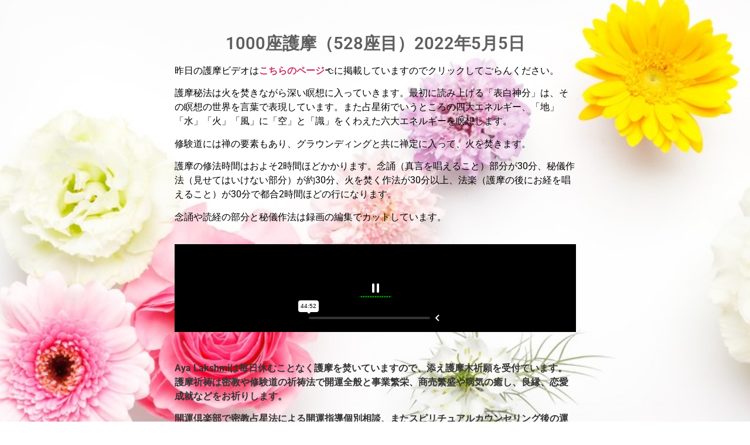

--- FILE ---
content_type: text/html; charset=UTF-8
request_url: https://player.vimeo.com/video/709091398?autoplay=1&playsinline=1&color&autopause=0&loop=0&muted=0&title=1&portrait=1&byline=1
body_size: 6421
content:
<!DOCTYPE html>
<html lang="en">
<head>
  <meta charset="utf-8">
  <meta name="viewport" content="width=device-width,initial-scale=1,user-scalable=yes">
  
  <link rel="canonical" href="https://player.vimeo.com/video/709091398">
  <meta name="googlebot" content="noindex,indexifembedded">
  
  
  <title>2022,5.12,528座短縮編集ムービーメーカー.mp4 on Vimeo</title>
  <style>
      body, html, .player, .fallback {
          overflow: hidden;
          width: 100%;
          height: 100%;
          margin: 0;
          padding: 0;
      }
      .fallback {
          
              background-color: transparent;
          
      }
      .player.loading { opacity: 0; }
      .fallback iframe {
          position: fixed;
          left: 0;
          top: 0;
          width: 100%;
          height: 100%;
      }
  </style>
  <link rel="modulepreload" href="https://f.vimeocdn.com/p/4.46.25/js/player.module.js" crossorigin="anonymous">
  <link rel="modulepreload" href="https://f.vimeocdn.com/p/4.46.25/js/vendor.module.js" crossorigin="anonymous">
  <link rel="preload" href="https://f.vimeocdn.com/p/4.46.25/css/player.css" as="style">
</head>

<body>


<div class="vp-placeholder">
    <style>
        .vp-placeholder,
        .vp-placeholder-thumb,
        .vp-placeholder-thumb::before,
        .vp-placeholder-thumb::after {
            position: absolute;
            top: 0;
            bottom: 0;
            left: 0;
            right: 0;
        }
        .vp-placeholder {
            visibility: hidden;
            width: 100%;
            max-height: 100%;
            height: calc(480 / 854 * 100vw);
            max-width: calc(854 / 480 * 100vh);
            margin: auto;
        }
        .vp-placeholder-carousel {
            display: none;
            background-color: #000;
            position: absolute;
            left: 0;
            right: 0;
            bottom: -60px;
            height: 60px;
        }
    </style>

    

    

    <div class="vp-placeholder-thumb"></div>
    <div class="vp-placeholder-carousel"></div>
    <script>function placeholderInit(t,h,d,s,n,o){var i=t.querySelector(".vp-placeholder"),v=t.querySelector(".vp-placeholder-thumb");if(h){var p=function(){try{return window.self!==window.top}catch(a){return!0}}(),w=200,y=415,r=60;if(!p&&window.innerWidth>=w&&window.innerWidth<y){i.style.bottom=r+"px",i.style.maxHeight="calc(100vh - "+r+"px)",i.style.maxWidth="calc("+n+" / "+o+" * (100vh - "+r+"px))";var f=t.querySelector(".vp-placeholder-carousel");f.style.display="block"}}if(d){var e=new Image;e.onload=function(){var a=n/o,c=e.width/e.height;if(c<=.95*a||c>=1.05*a){var l=i.getBoundingClientRect(),g=l.right-l.left,b=l.bottom-l.top,m=window.innerWidth/g*100,x=window.innerHeight/b*100;v.style.height="calc("+e.height+" / "+e.width+" * "+m+"vw)",v.style.maxWidth="calc("+e.width+" / "+e.height+" * "+x+"vh)"}i.style.visibility="visible"},e.src=s}else i.style.visibility="visible"}
</script>
    <script>placeholderInit(document,  false ,  false , "https://i.vimeocdn.com/video/1430610244-dfc0ec8ae21c1951058ee9d1485f2feb525b256ee68a16871af46a0c7b3ee33a-d?mw=80\u0026q=85",  854 ,  480 );</script>
</div>

<div id="player" class="player"></div>
<script>window.playerConfig = {"cdn_url":"https://f.vimeocdn.com","vimeo_api_url":"api.vimeo.com","request":{"files":{"dash":{"cdns":{"akfire_interconnect_quic":{"avc_url":"https://vod-adaptive-ak.vimeocdn.com/exp=1768366855~acl=%2F8457bae2-db4f-4df7-af55-da8090ea2677%2Fpsid%3D29bdb375cd6df98b3bd3fa5793f92839dba65b4cafa8095ae06b6c3cf2ff5616%2F%2A~hmac=3f7b23e47572865a1b99190a3342b8c5f0a78c5f3ea9d2c72b1964ade9184958/8457bae2-db4f-4df7-af55-da8090ea2677/psid=29bdb375cd6df98b3bd3fa5793f92839dba65b4cafa8095ae06b6c3cf2ff5616/v2/playlist/av/primary/prot/cXNyPTE/playlist.json?omit=av1-hevc\u0026pathsig=8c953e4f~36H9oZF9aCg4b0mf44p7RfxRikqN_frRi2y1AFzxVpg\u0026qsr=1\u0026r=dXM%3D\u0026rh=3aEuLg","origin":"gcs","url":"https://vod-adaptive-ak.vimeocdn.com/exp=1768366855~acl=%2F8457bae2-db4f-4df7-af55-da8090ea2677%2Fpsid%3D29bdb375cd6df98b3bd3fa5793f92839dba65b4cafa8095ae06b6c3cf2ff5616%2F%2A~hmac=3f7b23e47572865a1b99190a3342b8c5f0a78c5f3ea9d2c72b1964ade9184958/8457bae2-db4f-4df7-af55-da8090ea2677/psid=29bdb375cd6df98b3bd3fa5793f92839dba65b4cafa8095ae06b6c3cf2ff5616/v2/playlist/av/primary/prot/cXNyPTE/playlist.json?pathsig=8c953e4f~36H9oZF9aCg4b0mf44p7RfxRikqN_frRi2y1AFzxVpg\u0026qsr=1\u0026r=dXM%3D\u0026rh=3aEuLg"},"fastly_skyfire":{"avc_url":"https://skyfire.vimeocdn.com/1768366855-0x011b4e0cd5eff440db1f94bdfa4078dd94548640/8457bae2-db4f-4df7-af55-da8090ea2677/psid=29bdb375cd6df98b3bd3fa5793f92839dba65b4cafa8095ae06b6c3cf2ff5616/v2/playlist/av/primary/prot/cXNyPTE/playlist.json?omit=av1-hevc\u0026pathsig=8c953e4f~36H9oZF9aCg4b0mf44p7RfxRikqN_frRi2y1AFzxVpg\u0026qsr=1\u0026r=dXM%3D\u0026rh=3aEuLg","origin":"gcs","url":"https://skyfire.vimeocdn.com/1768366855-0x011b4e0cd5eff440db1f94bdfa4078dd94548640/8457bae2-db4f-4df7-af55-da8090ea2677/psid=29bdb375cd6df98b3bd3fa5793f92839dba65b4cafa8095ae06b6c3cf2ff5616/v2/playlist/av/primary/prot/cXNyPTE/playlist.json?pathsig=8c953e4f~36H9oZF9aCg4b0mf44p7RfxRikqN_frRi2y1AFzxVpg\u0026qsr=1\u0026r=dXM%3D\u0026rh=3aEuLg"}},"default_cdn":"akfire_interconnect_quic","separate_av":true,"streams":[{"profile":"164","id":"f99b99c1-a94b-482a-be96-c789b92ad241","fps":29.98,"quality":"360p"},{"profile":"165","id":"86f6fa15-3e27-440c-b4dd-9e5979ef3a90","fps":29.98,"quality":"540p"},{"profile":"d0b41bac-2bf2-4310-8113-df764d486192","id":"a2bcda6c-3c2b-4f1a-b6ae-ae7e12811df8","fps":29.98,"quality":"240p"}],"streams_avc":[{"profile":"164","id":"f99b99c1-a94b-482a-be96-c789b92ad241","fps":29.98,"quality":"360p"},{"profile":"165","id":"86f6fa15-3e27-440c-b4dd-9e5979ef3a90","fps":29.98,"quality":"540p"},{"profile":"d0b41bac-2bf2-4310-8113-df764d486192","id":"a2bcda6c-3c2b-4f1a-b6ae-ae7e12811df8","fps":29.98,"quality":"240p"}]},"hls":{"cdns":{"akfire_interconnect_quic":{"avc_url":"https://vod-adaptive-ak.vimeocdn.com/exp=1768366855~acl=%2F8457bae2-db4f-4df7-af55-da8090ea2677%2Fpsid%3D29bdb375cd6df98b3bd3fa5793f92839dba65b4cafa8095ae06b6c3cf2ff5616%2F%2A~hmac=3f7b23e47572865a1b99190a3342b8c5f0a78c5f3ea9d2c72b1964ade9184958/8457bae2-db4f-4df7-af55-da8090ea2677/psid=29bdb375cd6df98b3bd3fa5793f92839dba65b4cafa8095ae06b6c3cf2ff5616/v2/playlist/av/primary/prot/cXNyPTE/playlist.m3u8?omit=av1-hevc-opus\u0026pathsig=8c953e4f~_aP9cdexUQZNw08yRzWqig5cZRc3bBvG6Ijn7YHfleY\u0026qsr=1\u0026r=dXM%3D\u0026rh=3aEuLg\u0026sf=fmp4","origin":"gcs","url":"https://vod-adaptive-ak.vimeocdn.com/exp=1768366855~acl=%2F8457bae2-db4f-4df7-af55-da8090ea2677%2Fpsid%3D29bdb375cd6df98b3bd3fa5793f92839dba65b4cafa8095ae06b6c3cf2ff5616%2F%2A~hmac=3f7b23e47572865a1b99190a3342b8c5f0a78c5f3ea9d2c72b1964ade9184958/8457bae2-db4f-4df7-af55-da8090ea2677/psid=29bdb375cd6df98b3bd3fa5793f92839dba65b4cafa8095ae06b6c3cf2ff5616/v2/playlist/av/primary/prot/cXNyPTE/playlist.m3u8?omit=opus\u0026pathsig=8c953e4f~_aP9cdexUQZNw08yRzWqig5cZRc3bBvG6Ijn7YHfleY\u0026qsr=1\u0026r=dXM%3D\u0026rh=3aEuLg\u0026sf=fmp4"},"fastly_skyfire":{"avc_url":"https://skyfire.vimeocdn.com/1768366855-0x011b4e0cd5eff440db1f94bdfa4078dd94548640/8457bae2-db4f-4df7-af55-da8090ea2677/psid=29bdb375cd6df98b3bd3fa5793f92839dba65b4cafa8095ae06b6c3cf2ff5616/v2/playlist/av/primary/prot/cXNyPTE/playlist.m3u8?omit=av1-hevc-opus\u0026pathsig=8c953e4f~_aP9cdexUQZNw08yRzWqig5cZRc3bBvG6Ijn7YHfleY\u0026qsr=1\u0026r=dXM%3D\u0026rh=3aEuLg\u0026sf=fmp4","origin":"gcs","url":"https://skyfire.vimeocdn.com/1768366855-0x011b4e0cd5eff440db1f94bdfa4078dd94548640/8457bae2-db4f-4df7-af55-da8090ea2677/psid=29bdb375cd6df98b3bd3fa5793f92839dba65b4cafa8095ae06b6c3cf2ff5616/v2/playlist/av/primary/prot/cXNyPTE/playlist.m3u8?omit=opus\u0026pathsig=8c953e4f~_aP9cdexUQZNw08yRzWqig5cZRc3bBvG6Ijn7YHfleY\u0026qsr=1\u0026r=dXM%3D\u0026rh=3aEuLg\u0026sf=fmp4"}},"default_cdn":"akfire_interconnect_quic","separate_av":true}},"file_codecs":{"av1":[],"avc":["f99b99c1-a94b-482a-be96-c789b92ad241","86f6fa15-3e27-440c-b4dd-9e5979ef3a90","a2bcda6c-3c2b-4f1a-b6ae-ae7e12811df8"],"hevc":{"dvh1":[],"hdr":[],"sdr":[]}},"lang":"en","referrer":"https://lakshmi-aya.site/2022/05/13/10002255/","cookie_domain":".vimeo.com","signature":"afc1d6951e2ed218f87f7f766c22129c","timestamp":1768356087,"expires":10768,"thumb_preview":{"url":"https://videoapi-sprites.vimeocdn.com/video-sprites/image/1008f621-eff1-4922-b7bc-97526b016c66.0.jpeg?ClientID=sulu\u0026Expires=1768359687\u0026Signature=98c07a93d84e11cfa5ee414eced3dc21d24c2441","height":2640,"width":4697,"frame_height":240,"frame_width":427,"columns":11,"frames":120},"currency":"USD","session":"09e22c8b296cc8292b53afd8e713138909e989371768356087","cookie":{"volume":1,"quality":null,"hd":0,"captions":null,"transcript":null,"captions_styles":{"color":null,"fontSize":null,"fontFamily":null,"fontOpacity":null,"bgOpacity":null,"windowColor":null,"windowOpacity":null,"bgColor":null,"edgeStyle":null},"audio_language":null,"audio_kind":null,"qoe_survey_vote":0},"build":{"backend":"31e9776","js":"4.46.25"},"urls":{"js":"https://f.vimeocdn.com/p/4.46.25/js/player.js","js_base":"https://f.vimeocdn.com/p/4.46.25/js","js_module":"https://f.vimeocdn.com/p/4.46.25/js/player.module.js","js_vendor_module":"https://f.vimeocdn.com/p/4.46.25/js/vendor.module.js","locales_js":{"de-DE":"https://f.vimeocdn.com/p/4.46.25/js/player.de-DE.js","en":"https://f.vimeocdn.com/p/4.46.25/js/player.js","es":"https://f.vimeocdn.com/p/4.46.25/js/player.es.js","fr-FR":"https://f.vimeocdn.com/p/4.46.25/js/player.fr-FR.js","ja-JP":"https://f.vimeocdn.com/p/4.46.25/js/player.ja-JP.js","ko-KR":"https://f.vimeocdn.com/p/4.46.25/js/player.ko-KR.js","pt-BR":"https://f.vimeocdn.com/p/4.46.25/js/player.pt-BR.js","zh-CN":"https://f.vimeocdn.com/p/4.46.25/js/player.zh-CN.js"},"ambisonics_js":"https://f.vimeocdn.com/p/external/ambisonics.min.js","barebone_js":"https://f.vimeocdn.com/p/4.46.25/js/barebone.js","chromeless_js":"https://f.vimeocdn.com/p/4.46.25/js/chromeless.js","three_js":"https://f.vimeocdn.com/p/external/three.rvimeo.min.js","vuid_js":"https://f.vimeocdn.com/js_opt/modules/utils/vuid.min.js","hive_sdk":"https://f.vimeocdn.com/p/external/hive-sdk.js","hive_interceptor":"https://f.vimeocdn.com/p/external/hive-interceptor.js","proxy":"https://player.vimeo.com/static/proxy.html","css":"https://f.vimeocdn.com/p/4.46.25/css/player.css","chromeless_css":"https://f.vimeocdn.com/p/4.46.25/css/chromeless.css","fresnel":"https://arclight.vimeo.com/add/player-stats","player_telemetry_url":"https://arclight.vimeo.com/player-events","telemetry_base":"https://lensflare.vimeo.com"},"flags":{"plays":1,"dnt":0,"autohide_controls":0,"preload_video":"metadata_on_hover","qoe_survey_forced":0,"ai_widget":0,"ecdn_delta_updates":0,"disable_mms":0,"check_clip_skipping_forward":0},"country":"US","client":{"ip":"52.14.188.58"},"ab_tests":{"cross_origin_texttracks":{"group":"variant","track":false,"data":null}},"atid":"1159675517.1768356087","ai_widget_signature":"ef47aa81ec97b7694f41a7432ed440f5684f8d8b24a7e808232ba863bac8d72a_1768359687","config_refresh_url":"https://player.vimeo.com/video/709091398/config/request?atid=1159675517.1768356087\u0026expires=10768\u0026referrer=https%3A%2F%2Flakshmi-aya.site%2F2022%2F05%2F13%2F10002255%2F\u0026session=09e22c8b296cc8292b53afd8e713138909e989371768356087\u0026signature=afc1d6951e2ed218f87f7f766c22129c\u0026time=1768356087\u0026v=1"},"player_url":"player.vimeo.com","video":{"id":709091398,"title":"2022,5.12,528座短縮編集ムービーメーカー.mp4","width":854,"height":480,"duration":2692,"url":"","share_url":"https://vimeo.com/709091398","embed_code":"\u003ciframe title=\"vimeo-player\" src=\"https://player.vimeo.com/video/709091398?h=f0596709dc\" width=\"640\" height=\"360\" frameborder=\"0\" referrerpolicy=\"strict-origin-when-cross-origin\" allow=\"autoplay; fullscreen; picture-in-picture; clipboard-write; encrypted-media; web-share\"   allowfullscreen\u003e\u003c/iframe\u003e","default_to_hd":0,"privacy":"disable","embed_permission":"public","thumbnail_url":"https://i.vimeocdn.com/video/1430610244-dfc0ec8ae21c1951058ee9d1485f2feb525b256ee68a16871af46a0c7b3ee33a-d","owner":{"id":73196190,"name":"行満阿闍梨　秀麗","img":"https://i.vimeocdn.com/portrait/111851391_60x60?sig=d1fe0c49f0479dbb0a5f9670ef3783e71948e72c565acf47488383b911cca4e1\u0026v=1\u0026region=us","img_2x":"https://i.vimeocdn.com/portrait/111851391_60x60?sig=d1fe0c49f0479dbb0a5f9670ef3783e71948e72c565acf47488383b911cca4e1\u0026v=1\u0026region=us","url":"https://vimeo.com/user73196190","account_type":"pro"},"spatial":0,"live_event":null,"version":{"current":null,"available":[{"id":414278326,"file_id":3286305237,"is_current":true}]},"unlisted_hash":null,"rating":{"id":3},"fps":29.98,"bypass_token":"eyJ0eXAiOiJKV1QiLCJhbGciOiJIUzI1NiJ9.eyJjbGlwX2lkIjo3MDkwOTEzOTgsImV4cCI6MTc2ODM2Njg4OH0.n98I95mf1P5hNH97zFINwmROa_Xbzbj-DQxqWIHPP4Q","channel_layout":"stereo","ai":0,"locale":""},"user":{"id":0,"team_id":0,"team_origin_user_id":0,"account_type":"none","liked":0,"watch_later":0,"owner":0,"mod":0,"logged_in":0,"private_mode_enabled":0,"vimeo_api_client_token":"eyJhbGciOiJIUzI1NiIsInR5cCI6IkpXVCJ9.eyJzZXNzaW9uX2lkIjoiMDllMjJjOGIyOTZjYzgyOTJiNTNhZmQ4ZTcxMzEzODkwOWU5ODkzNzE3NjgzNTYwODciLCJleHAiOjE3NjgzNjY4NTUsImFwcF9pZCI6MTE4MzU5LCJzY29wZXMiOiJwdWJsaWMgc3RhdHMifQ.Ivq5Eg83729Z8hctva9gE-_UVSBy0O83seuzTn4q2EI"},"view":1,"vimeo_url":"vimeo.com","embed":{"audio_track":"","autoplay":1,"autopause":0,"dnt":0,"editor":0,"keyboard":1,"log_plays":1,"loop":0,"muted":0,"on_site":0,"texttrack":"","transparent":1,"outro":"image","playsinline":1,"quality":null,"player_id":"","api":null,"app_id":"","color":"00ef00","color_one":"000000","color_two":"00ef00","color_three":"ffffff","color_four":"000000","context":"embed.main","settings":{"auto_pip":1,"badge":0,"byline":1,"collections":0,"color":0,"force_color_one":0,"force_color_two":0,"force_color_three":0,"force_color_four":0,"embed":0,"fullscreen":0,"like":0,"logo":0,"custom_logo":{"img":"https://i.vimeocdn.com/player/543611?sig=f4258f3791d25228547de52fec63f298a342f50cc3304db3f1a1e18fb05d95c7\u0026v=1","url":"","sticky":1,"width":40,"height":42},"playbar":1,"portrait":1,"pip":1,"share":0,"spatial_compass":0,"spatial_label":0,"speed":0,"title":1,"volume":0,"watch_later":0,"watch_full_video":1,"controls":1,"airplay":1,"audio_tracks":1,"chapters":1,"chromecast":1,"cc":1,"transcript":1,"quality":1,"play_button_position":0,"ask_ai":0,"skipping_forward":1,"debug_payload_collection_policy":"default"},"create_interactive":{"has_create_interactive":false,"viddata_url":""},"min_quality":null,"max_quality":null,"initial_quality":null,"prefer_mms":1}}</script>
<script>const fullscreenSupported="exitFullscreen"in document||"webkitExitFullscreen"in document||"webkitCancelFullScreen"in document||"mozCancelFullScreen"in document||"msExitFullscreen"in document||"webkitEnterFullScreen"in document.createElement("video");var isIE=checkIE(window.navigator.userAgent),incompatibleBrowser=!fullscreenSupported||isIE;window.noModuleLoading=!1,window.dynamicImportSupported=!1,window.cssLayersSupported=typeof CSSLayerBlockRule<"u",window.isInIFrame=function(){try{return window.self!==window.top}catch(e){return!0}}(),!window.isInIFrame&&/twitter/i.test(navigator.userAgent)&&window.playerConfig.video.url&&(window.location=window.playerConfig.video.url),window.playerConfig.request.lang&&document.documentElement.setAttribute("lang",window.playerConfig.request.lang),window.loadScript=function(e){var n=document.getElementsByTagName("script")[0];n&&n.parentNode?n.parentNode.insertBefore(e,n):document.head.appendChild(e)},window.loadVUID=function(){if(!window.playerConfig.request.flags.dnt&&!window.playerConfig.embed.dnt){window._vuid=[["pid",window.playerConfig.request.session]];var e=document.createElement("script");e.async=!0,e.src=window.playerConfig.request.urls.vuid_js,window.loadScript(e)}},window.loadCSS=function(e,n){var i={cssDone:!1,startTime:new Date().getTime(),link:e.createElement("link")};return i.link.rel="stylesheet",i.link.href=n,e.getElementsByTagName("head")[0].appendChild(i.link),i.link.onload=function(){i.cssDone=!0},i},window.loadLegacyJS=function(e,n){if(incompatibleBrowser){var i=e.querySelector(".vp-placeholder");i&&i.parentNode&&i.parentNode.removeChild(i);let a=`/video/${window.playerConfig.video.id}/fallback`;window.playerConfig.request.referrer&&(a+=`?referrer=${window.playerConfig.request.referrer}`),n.innerHTML=`<div class="fallback"><iframe title="unsupported message" src="${a}" frameborder="0"></iframe></div>`}else{n.className="player loading";var t=window.loadCSS(e,window.playerConfig.request.urls.css),r=e.createElement("script"),o=!1;r.src=window.playerConfig.request.urls.js,window.loadScript(r),r["onreadystatechange"in r?"onreadystatechange":"onload"]=function(){!o&&(!this.readyState||this.readyState==="loaded"||this.readyState==="complete")&&(o=!0,playerObject=new VimeoPlayer(n,window.playerConfig,t.cssDone||{link:t.link,startTime:t.startTime}))},window.loadVUID()}};function checkIE(e){e=e&&e.toLowerCase?e.toLowerCase():"";function n(r){return r=r.toLowerCase(),new RegExp(r).test(e);return browserRegEx}var i=n("msie")?parseFloat(e.replace(/^.*msie (\d+).*$/,"$1")):!1,t=n("trident")?parseFloat(e.replace(/^.*trident\/(\d+)\.(\d+).*$/,"$1.$2"))+4:!1;return i||t}
</script>
<script nomodule>
  window.noModuleLoading = true;
  var playerEl = document.getElementById('player');
  window.loadLegacyJS(document, playerEl);
</script>
<script type="module">try{import("").catch(()=>{})}catch(t){}window.dynamicImportSupported=!0;
</script>
<script type="module">if(!window.dynamicImportSupported||!window.cssLayersSupported){if(!window.noModuleLoading){window.noModuleLoading=!0;var playerEl=document.getElementById("player");window.loadLegacyJS(document,playerEl)}var moduleScriptLoader=document.getElementById("js-module-block");moduleScriptLoader&&moduleScriptLoader.parentElement.removeChild(moduleScriptLoader)}
</script>
<script type="module" id="js-module-block">if(!window.noModuleLoading&&window.dynamicImportSupported&&window.cssLayersSupported){const n=document.getElementById("player"),e=window.loadCSS(document,window.playerConfig.request.urls.css);import(window.playerConfig.request.urls.js_module).then(function(o){new o.VimeoPlayer(n,window.playerConfig,e.cssDone||{link:e.link,startTime:e.startTime}),window.loadVUID()}).catch(function(o){throw/TypeError:[A-z ]+import[A-z ]+module/gi.test(o)&&window.loadLegacyJS(document,n),o})}
</script>

<script type="application/ld+json">{"embedUrl":"https://player.vimeo.com/video/709091398?h=f0596709dc","thumbnailUrl":"https://i.vimeocdn.com/video/1430610244-dfc0ec8ae21c1951058ee9d1485f2feb525b256ee68a16871af46a0c7b3ee33a-d?f=webp","name":"2022,5.12,528座短縮編集ムービーメーカー.mp4","description":"This is \"2022,5.12,528座短縮編集ムービーメーカー.mp4\" by \"行満阿闍梨　秀麗\" on Vimeo, the home for high quality videos and the people who love them.","duration":"PT2692S","uploadDate":"2022-05-12T09:36:06-04:00","@context":"https://schema.org/","@type":"VideoObject"}</script>

</body>
</html>


--- FILE ---
content_type: text/css
request_url: https://lakshmi-aya.site/wp-content/uploads/elementor/css/post-3645.css?ver=1768157616
body_size: 822
content:
.elementor-3645 .elementor-element.elementor-element-12bf1586:not(.elementor-motion-effects-element-type-background), .elementor-3645 .elementor-element.elementor-element-12bf1586 > .elementor-motion-effects-container > .elementor-motion-effects-layer{background-color:#A79CFF;background-image:url("https://lakshmi-aya.site/wp-content/uploads/2021/04/012stockphoto_TP_V.jpg");background-position:center center;background-repeat:no-repeat;background-size:cover;}.elementor-3645 .elementor-element.elementor-element-12bf1586 > .elementor-background-overlay{background-color:var( --e-global-color-564bc497 );background-image:url("https://lakshmi-aya.site/wp-content/uploads/2021/04/012stockphoto_TP_V.jpg");opacity:0;transition:background 0.3s, border-radius 0.3s, opacity 0.3s;}.elementor-3645 .elementor-element.elementor-element-12bf1586:hover > .elementor-background-overlay{background-color:var( --e-global-color-564bc497 );opacity:0.51;}.elementor-3645 .elementor-element.elementor-element-12bf1586 > .elementor-container{max-width:705px;}.elementor-3645 .elementor-element.elementor-element-12bf1586{transition:background 0.3s, border 0.3s, border-radius 0.3s, box-shadow 0.3s;padding:050px 0px 050px 0px;}.elementor-widget-heading .elementor-heading-title{font-family:var( --e-global-typography-primary-font-family ), Sans-serif;font-weight:var( --e-global-typography-primary-font-weight );color:var( --e-global-color-primary );}.elementor-3645 .elementor-element.elementor-element-e511e64{text-align:center;}.elementor-3645 .elementor-element.elementor-element-e511e64 .elementor-heading-title{color:#5F5F5F;}.elementor-widget-text-editor{font-family:var( --e-global-typography-text-font-family ), Sans-serif;font-weight:var( --e-global-typography-text-font-weight );color:var( --e-global-color-text );}.elementor-widget-text-editor.elementor-drop-cap-view-stacked .elementor-drop-cap{background-color:var( --e-global-color-primary );}.elementor-widget-text-editor.elementor-drop-cap-view-framed .elementor-drop-cap, .elementor-widget-text-editor.elementor-drop-cap-view-default .elementor-drop-cap{color:var( --e-global-color-primary );border-color:var( --e-global-color-primary );}.elementor-3645 .elementor-element.elementor-element-77606b7d .elementor-wrapper{--video-aspect-ratio:1.77777;}.elementor-3645 .elementor-element.elementor-element-2e9b8a8{--spacer-size:10px;}.elementor-widget-button .elementor-button{background-color:var( --e-global-color-accent );font-family:var( --e-global-typography-accent-font-family ), Sans-serif;font-weight:var( --e-global-typography-accent-font-weight );}.elementor-widget-divider{--divider-color:var( --e-global-color-secondary );}.elementor-widget-divider .elementor-divider__text{color:var( --e-global-color-secondary );font-family:var( --e-global-typography-secondary-font-family ), Sans-serif;font-weight:var( --e-global-typography-secondary-font-weight );}.elementor-widget-divider.elementor-view-stacked .elementor-icon{background-color:var( --e-global-color-secondary );}.elementor-widget-divider.elementor-view-framed .elementor-icon, .elementor-widget-divider.elementor-view-default .elementor-icon{color:var( --e-global-color-secondary );border-color:var( --e-global-color-secondary );}.elementor-widget-divider.elementor-view-framed .elementor-icon, .elementor-widget-divider.elementor-view-default .elementor-icon svg{fill:var( --e-global-color-secondary );}.elementor-3645 .elementor-element.elementor-element-c3a966e{--divider-border-style:double;--divider-color:#000;--divider-border-width:1px;}.elementor-3645 .elementor-element.elementor-element-c3a966e .elementor-divider-separator{width:90%;margin:0 auto;margin-center:0;}.elementor-3645 .elementor-element.elementor-element-c3a966e .elementor-divider{text-align:center;padding-block-start:15px;padding-block-end:15px;}.elementor-3645 .elementor-element.elementor-element-b60b31c{text-align:center;}.elementor-3645 .elementor-element.elementor-element-b60b31c .elementor-heading-title{color:#6F6E6E;}:root{--page-title-display:none;}@media(max-width:767px){.elementor-3645 .elementor-element.elementor-element-12bf1586:not(.elementor-motion-effects-element-type-background), .elementor-3645 .elementor-element.elementor-element-12bf1586 > .elementor-motion-effects-container > .elementor-motion-effects-layer{background-image:url("https://lakshmi-aya.site/wp-content/uploads/2021/04/012stockphoto_TP_V.jpg");}}